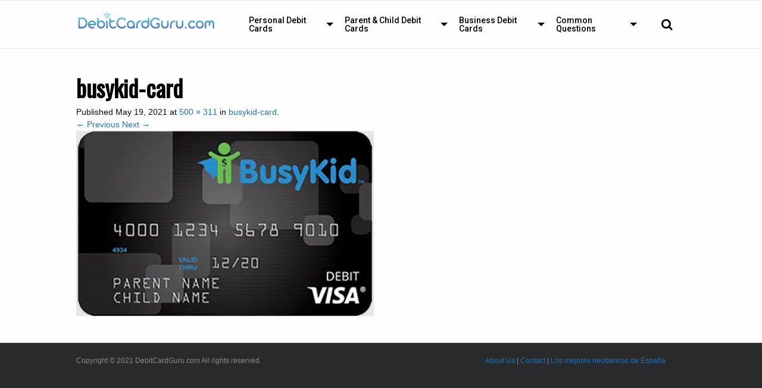

--- FILE ---
content_type: text/html; charset=UTF-8
request_url: https://debitcardguru.com/busykid-card/
body_size: 12822
content:
<!DOCTYPE html>
<!--[if IE 7]>
<html class="ie ie7" dir="ltr" lang="en-US" prefix="og: https://ogp.me/ns#">
<![endif]-->
<!--[if IE 8]>
<html class="ie ie8" dir="ltr" lang="en-US" prefix="og: https://ogp.me/ns#">
<![endif]-->
<!--[if !(IE 7) & !(IE 8)]><!-->
<html dir="ltr" lang="en-US" prefix="og: https://ogp.me/ns#">
<!--<![endif]-->
<head><style>img.lazy{min-height:1px}</style><link rel="preload" href="https://debitcardguru.com/wp-content/plugins/w3-total-cache/pub/js/lazyload.min.js" as="script">
<!--E9C311CF-2CCF-4F76-9313-CD2ED298EAC2-->
<meta name='ir-site-verification-token' value='1769968619' />
<meta charset="UTF-8" />
<meta name="viewport" content="width=device-width" />
<link rel="profile" href="http://gmpg.org/xfn/11" />
<link rel="pingback" href="https://debitcardguru.com/xmlrpc.php" />
<!--Bing Ads Conversion Tracking Via UET Tag-->
<script>(function(w,d,t,r,u){var f,n,i;w[u]=w[u]||[],f=function(){var o={ti:"25145767"};o.q=w[u],w[u]=new UET(o),w[u].push("pageLoad")},n=d.createElement(t),n.src=r,n.async=1,n.onload=n.onreadystatechange=function(){var s=this.readyState;s&&s!=="loaded"&&s!=="complete"||(f(),n.onload=n.onreadystatechange=null)},i=d.getElementsByTagName(t)[0],i.parentNode.insertBefore(n,i)})(window,document,"script","//bat.bing.com/bat.js","uetq");
</script>
<title>busykid-card | DebitCardGuru.com</title>

		<!-- All in One SEO 4.9.3 - aioseo.com -->
	<meta name="robots" content="max-image-preview:large" />
	<meta name="author" content="admin"/>
	<link rel="canonical" href="https://debitcardguru.com/busykid-card/" />
	<meta name="generator" content="All in One SEO (AIOSEO) 4.9.3" />
		<meta property="og:locale" content="en_US" />
		<meta property="og:site_name" content="DebitCardGuru.com |" />
		<meta property="og:type" content="article" />
		<meta property="og:title" content="busykid-card | DebitCardGuru.com" />
		<meta property="og:url" content="https://debitcardguru.com/busykid-card/" />
		<meta property="og:image" content="https://i0.wp.com/debitcardguru.com/wp-content/uploads/2020/03/cropped-YOUR-DESIGN-OR-LOGO-HERE.png?fit=298%2C70&#038;ssl=1" />
		<meta property="og:image:secure_url" content="https://i0.wp.com/debitcardguru.com/wp-content/uploads/2020/03/cropped-YOUR-DESIGN-OR-LOGO-HERE.png?fit=298%2C70&#038;ssl=1" />
		<meta property="article:published_time" content="2021-05-19T09:04:26+00:00" />
		<meta property="article:modified_time" content="2021-05-19T09:04:26+00:00" />
		<meta name="twitter:card" content="summary" />
		<meta name="twitter:title" content="busykid-card | DebitCardGuru.com" />
		<meta name="twitter:image" content="https://i0.wp.com/debitcardguru.com/wp-content/uploads/2020/03/cropped-YOUR-DESIGN-OR-LOGO-HERE.png?fit=298%2C70&amp;ssl=1" />
		<script type="application/ld+json" class="aioseo-schema">
			{"@context":"https:\/\/schema.org","@graph":[{"@type":"BreadcrumbList","@id":"https:\/\/debitcardguru.com\/busykid-card\/#breadcrumblist","itemListElement":[{"@type":"ListItem","@id":"https:\/\/debitcardguru.com#listItem","position":1,"name":"Home","item":"https:\/\/debitcardguru.com","nextItem":{"@type":"ListItem","@id":"https:\/\/debitcardguru.com\/busykid-card\/#listItem","name":"busykid-card"}},{"@type":"ListItem","@id":"https:\/\/debitcardguru.com\/busykid-card\/#listItem","position":2,"name":"busykid-card","previousItem":{"@type":"ListItem","@id":"https:\/\/debitcardguru.com#listItem","name":"Home"}}]},{"@type":"ItemPage","@id":"https:\/\/debitcardguru.com\/busykid-card\/#itempage","url":"https:\/\/debitcardguru.com\/busykid-card\/","name":"busykid-card | DebitCardGuru.com","inLanguage":"en-US","isPartOf":{"@id":"https:\/\/debitcardguru.com\/#website"},"breadcrumb":{"@id":"https:\/\/debitcardguru.com\/busykid-card\/#breadcrumblist"},"author":{"@id":"https:\/\/debitcardguru.com\/author\/admin\/#author"},"creator":{"@id":"https:\/\/debitcardguru.com\/author\/admin\/#author"},"datePublished":"2021-05-19T11:04:26+02:00","dateModified":"2021-05-19T11:04:26+02:00"},{"@type":"Organization","@id":"https:\/\/debitcardguru.com\/#organization","name":"DebitCardGuru.com","url":"https:\/\/debitcardguru.com\/","logo":{"@type":"ImageObject","url":"https:\/\/i0.wp.com\/debitcardguru.com\/wp-content\/uploads\/2020\/03\/cropped-YOUR-DESIGN-OR-LOGO-HERE.png?fit=298%2C70&ssl=1","@id":"https:\/\/debitcardguru.com\/busykid-card\/#organizationLogo","width":298,"height":70},"image":{"@id":"https:\/\/debitcardguru.com\/busykid-card\/#organizationLogo"}},{"@type":"Person","@id":"https:\/\/debitcardguru.com\/author\/admin\/#author","url":"https:\/\/debitcardguru.com\/author\/admin\/","name":"admin"},{"@type":"WebSite","@id":"https:\/\/debitcardguru.com\/#website","url":"https:\/\/debitcardguru.com\/","name":"DebitCardGuru.com","inLanguage":"en-US","publisher":{"@id":"https:\/\/debitcardguru.com\/#organization"}}]}
		</script>
		<!-- All in One SEO -->

<link rel='dns-prefetch' href='//static.addtoany.com' />
<link rel='dns-prefetch' href='//stats.wp.com' />
<link rel='dns-prefetch' href='//fonts.googleapis.com' />
<link rel='dns-prefetch' href='//i0.wp.com' />
<link rel="alternate" type="application/rss+xml" title="DebitCardGuru.com &raquo; Feed" href="https://debitcardguru.com/feed/" />
<link rel="alternate" type="application/rss+xml" title="DebitCardGuru.com &raquo; Comments Feed" href="https://debitcardguru.com/comments/feed/" />
<script type="text/javascript">
window._wpemojiSettings = {"baseUrl":"https:\/\/s.w.org\/images\/core\/emoji\/14.0.0\/72x72\/","ext":".png","svgUrl":"https:\/\/s.w.org\/images\/core\/emoji\/14.0.0\/svg\/","svgExt":".svg","source":{"concatemoji":"https:\/\/debitcardguru.com\/wp-includes\/js\/wp-emoji-release.min.js?ver=6.3.7"}};
/*! This file is auto-generated */
!function(i,n){var o,s,e;function c(e){try{var t={supportTests:e,timestamp:(new Date).valueOf()};sessionStorage.setItem(o,JSON.stringify(t))}catch(e){}}function p(e,t,n){e.clearRect(0,0,e.canvas.width,e.canvas.height),e.fillText(t,0,0);var t=new Uint32Array(e.getImageData(0,0,e.canvas.width,e.canvas.height).data),r=(e.clearRect(0,0,e.canvas.width,e.canvas.height),e.fillText(n,0,0),new Uint32Array(e.getImageData(0,0,e.canvas.width,e.canvas.height).data));return t.every(function(e,t){return e===r[t]})}function u(e,t,n){switch(t){case"flag":return n(e,"\ud83c\udff3\ufe0f\u200d\u26a7\ufe0f","\ud83c\udff3\ufe0f\u200b\u26a7\ufe0f")?!1:!n(e,"\ud83c\uddfa\ud83c\uddf3","\ud83c\uddfa\u200b\ud83c\uddf3")&&!n(e,"\ud83c\udff4\udb40\udc67\udb40\udc62\udb40\udc65\udb40\udc6e\udb40\udc67\udb40\udc7f","\ud83c\udff4\u200b\udb40\udc67\u200b\udb40\udc62\u200b\udb40\udc65\u200b\udb40\udc6e\u200b\udb40\udc67\u200b\udb40\udc7f");case"emoji":return!n(e,"\ud83e\udef1\ud83c\udffb\u200d\ud83e\udef2\ud83c\udfff","\ud83e\udef1\ud83c\udffb\u200b\ud83e\udef2\ud83c\udfff")}return!1}function f(e,t,n){var r="undefined"!=typeof WorkerGlobalScope&&self instanceof WorkerGlobalScope?new OffscreenCanvas(300,150):i.createElement("canvas"),a=r.getContext("2d",{willReadFrequently:!0}),o=(a.textBaseline="top",a.font="600 32px Arial",{});return e.forEach(function(e){o[e]=t(a,e,n)}),o}function t(e){var t=i.createElement("script");t.src=e,t.defer=!0,i.head.appendChild(t)}"undefined"!=typeof Promise&&(o="wpEmojiSettingsSupports",s=["flag","emoji"],n.supports={everything:!0,everythingExceptFlag:!0},e=new Promise(function(e){i.addEventListener("DOMContentLoaded",e,{once:!0})}),new Promise(function(t){var n=function(){try{var e=JSON.parse(sessionStorage.getItem(o));if("object"==typeof e&&"number"==typeof e.timestamp&&(new Date).valueOf()<e.timestamp+604800&&"object"==typeof e.supportTests)return e.supportTests}catch(e){}return null}();if(!n){if("undefined"!=typeof Worker&&"undefined"!=typeof OffscreenCanvas&&"undefined"!=typeof URL&&URL.createObjectURL&&"undefined"!=typeof Blob)try{var e="postMessage("+f.toString()+"("+[JSON.stringify(s),u.toString(),p.toString()].join(",")+"));",r=new Blob([e],{type:"text/javascript"}),a=new Worker(URL.createObjectURL(r),{name:"wpTestEmojiSupports"});return void(a.onmessage=function(e){c(n=e.data),a.terminate(),t(n)})}catch(e){}c(n=f(s,u,p))}t(n)}).then(function(e){for(var t in e)n.supports[t]=e[t],n.supports.everything=n.supports.everything&&n.supports[t],"flag"!==t&&(n.supports.everythingExceptFlag=n.supports.everythingExceptFlag&&n.supports[t]);n.supports.everythingExceptFlag=n.supports.everythingExceptFlag&&!n.supports.flag,n.DOMReady=!1,n.readyCallback=function(){n.DOMReady=!0}}).then(function(){return e}).then(function(){var e;n.supports.everything||(n.readyCallback(),(e=n.source||{}).concatemoji?t(e.concatemoji):e.wpemoji&&e.twemoji&&(t(e.twemoji),t(e.wpemoji)))}))}((window,document),window._wpemojiSettings);
</script>
<style type="text/css">
img.wp-smiley,
img.emoji {
	display: inline !important;
	border: none !important;
	box-shadow: none !important;
	height: 1em !important;
	width: 1em !important;
	margin: 0 0.07em !important;
	vertical-align: -0.1em !important;
	background: none !important;
	padding: 0 !important;
}
</style>
	<link rel='stylesheet' id='font-awesome-css' href='https://debitcardguru.com/wp-content/themes/wp-iclean-responsive/assets/css/font-awesome.min.css?ver=1.2.5' type='text/css' media='all' />
<link rel='stylesheet' id='wp-iclean-responsive-google-fonts-css' href='https://fonts.googleapis.com/css?family=Oswald%7CRoboto%3A400%2C500%2C700&#038;ver=1.2.5' type='text/css' media='all' />
<link rel='stylesheet' id='normalize-css' href='https://debitcardguru.com/wp-content/themes/wp-iclean-responsive/assets/css/normalize.css?ver=1.2.5' type='text/css' media='all' />
<link rel='stylesheet' id='foundation-style-css' href='https://debitcardguru.com/wp-content/themes/wp-iclean-responsive/assets/css/foundation.css?ver=1.2.5' type='text/css' media='all' />
<link rel='stylesheet' id='flyPanels-style-css' href='https://debitcardguru.com/wp-content/themes/wp-iclean-responsive/assets/css/flyPanels.css?ver=1.2.5' type='text/css' media='all' />
<link rel='stylesheet' id='wp-iclean-responsive-theme-style-css' href='https://debitcardguru.com/wp-content/themes/wp-iclean-responsive/assets/css/theme.css?ver=1.2.5' type='text/css' media='all' />
<link rel='stylesheet' id='wp-iclean-responsive-style-css' href='https://debitcardguru.com/wp-content/themes/wp-iclean-responsive/style.css?ver=1.2.5' type='text/css' media='all' />
<!--[if lt IE 9]>
<link rel='stylesheet' id='ie-css' href='https://debitcardguru.com/wp-content/themes/wp-iclean-responsive/assets/css/ie.css?ver=20121010' type='text/css' media='all' />
<![endif]-->
<link rel='stylesheet' id='wp-block-library-css' href='https://debitcardguru.com/wp-includes/css/dist/block-library/style.min.css?ver=6.3.7' type='text/css' media='all' />
<style id='wp-block-library-inline-css' type='text/css'>
.has-text-align-justify{text-align:justify;}
</style>
<link rel='stylesheet' id='aioseo/css/src/vue/standalone/blocks/table-of-contents/global.scss-css' href='https://debitcardguru.com/wp-content/plugins/all-in-one-seo-pack/dist/Lite/assets/css/table-of-contents/global.e90f6d47.css?ver=4.9.3' type='text/css' media='all' />
<link rel='stylesheet' id='mediaelement-css' href='https://debitcardguru.com/wp-includes/js/mediaelement/mediaelementplayer-legacy.min.css?ver=4.2.17' type='text/css' media='all' />
<link rel='stylesheet' id='wp-mediaelement-css' href='https://debitcardguru.com/wp-includes/js/mediaelement/wp-mediaelement.min.css?ver=6.3.7' type='text/css' media='all' />
<style id='jetpack-sharing-buttons-style-inline-css' type='text/css'>
.jetpack-sharing-buttons__services-list{display:flex;flex-direction:row;flex-wrap:wrap;gap:0;list-style-type:none;margin:5px;padding:0}.jetpack-sharing-buttons__services-list.has-small-icon-size{font-size:12px}.jetpack-sharing-buttons__services-list.has-normal-icon-size{font-size:16px}.jetpack-sharing-buttons__services-list.has-large-icon-size{font-size:24px}.jetpack-sharing-buttons__services-list.has-huge-icon-size{font-size:36px}@media print{.jetpack-sharing-buttons__services-list{display:none!important}}.editor-styles-wrapper .wp-block-jetpack-sharing-buttons{gap:0;padding-inline-start:0}ul.jetpack-sharing-buttons__services-list.has-background{padding:1.25em 2.375em}
</style>
<style id='classic-theme-styles-inline-css' type='text/css'>
/*! This file is auto-generated */
.wp-block-button__link{color:#fff;background-color:#32373c;border-radius:9999px;box-shadow:none;text-decoration:none;padding:calc(.667em + 2px) calc(1.333em + 2px);font-size:1.125em}.wp-block-file__button{background:#32373c;color:#fff;text-decoration:none}
</style>
<style id='global-styles-inline-css' type='text/css'>
body{--wp--preset--color--black: #000000;--wp--preset--color--cyan-bluish-gray: #abb8c3;--wp--preset--color--white: #ffffff;--wp--preset--color--pale-pink: #f78da7;--wp--preset--color--vivid-red: #cf2e2e;--wp--preset--color--luminous-vivid-orange: #ff6900;--wp--preset--color--luminous-vivid-amber: #fcb900;--wp--preset--color--light-green-cyan: #7bdcb5;--wp--preset--color--vivid-green-cyan: #00d084;--wp--preset--color--pale-cyan-blue: #8ed1fc;--wp--preset--color--vivid-cyan-blue: #0693e3;--wp--preset--color--vivid-purple: #9b51e0;--wp--preset--gradient--vivid-cyan-blue-to-vivid-purple: linear-gradient(135deg,rgba(6,147,227,1) 0%,rgb(155,81,224) 100%);--wp--preset--gradient--light-green-cyan-to-vivid-green-cyan: linear-gradient(135deg,rgb(122,220,180) 0%,rgb(0,208,130) 100%);--wp--preset--gradient--luminous-vivid-amber-to-luminous-vivid-orange: linear-gradient(135deg,rgba(252,185,0,1) 0%,rgba(255,105,0,1) 100%);--wp--preset--gradient--luminous-vivid-orange-to-vivid-red: linear-gradient(135deg,rgba(255,105,0,1) 0%,rgb(207,46,46) 100%);--wp--preset--gradient--very-light-gray-to-cyan-bluish-gray: linear-gradient(135deg,rgb(238,238,238) 0%,rgb(169,184,195) 100%);--wp--preset--gradient--cool-to-warm-spectrum: linear-gradient(135deg,rgb(74,234,220) 0%,rgb(151,120,209) 20%,rgb(207,42,186) 40%,rgb(238,44,130) 60%,rgb(251,105,98) 80%,rgb(254,248,76) 100%);--wp--preset--gradient--blush-light-purple: linear-gradient(135deg,rgb(255,206,236) 0%,rgb(152,150,240) 100%);--wp--preset--gradient--blush-bordeaux: linear-gradient(135deg,rgb(254,205,165) 0%,rgb(254,45,45) 50%,rgb(107,0,62) 100%);--wp--preset--gradient--luminous-dusk: linear-gradient(135deg,rgb(255,203,112) 0%,rgb(199,81,192) 50%,rgb(65,88,208) 100%);--wp--preset--gradient--pale-ocean: linear-gradient(135deg,rgb(255,245,203) 0%,rgb(182,227,212) 50%,rgb(51,167,181) 100%);--wp--preset--gradient--electric-grass: linear-gradient(135deg,rgb(202,248,128) 0%,rgb(113,206,126) 100%);--wp--preset--gradient--midnight: linear-gradient(135deg,rgb(2,3,129) 0%,rgb(40,116,252) 100%);--wp--preset--font-size--small: 13px;--wp--preset--font-size--medium: 20px;--wp--preset--font-size--large: 36px;--wp--preset--font-size--x-large: 42px;--wp--preset--spacing--20: 0.44rem;--wp--preset--spacing--30: 0.67rem;--wp--preset--spacing--40: 1rem;--wp--preset--spacing--50: 1.5rem;--wp--preset--spacing--60: 2.25rem;--wp--preset--spacing--70: 3.38rem;--wp--preset--spacing--80: 5.06rem;--wp--preset--shadow--natural: 6px 6px 9px rgba(0, 0, 0, 0.2);--wp--preset--shadow--deep: 12px 12px 50px rgba(0, 0, 0, 0.4);--wp--preset--shadow--sharp: 6px 6px 0px rgba(0, 0, 0, 0.2);--wp--preset--shadow--outlined: 6px 6px 0px -3px rgba(255, 255, 255, 1), 6px 6px rgba(0, 0, 0, 1);--wp--preset--shadow--crisp: 6px 6px 0px rgba(0, 0, 0, 1);}:where(.is-layout-flex){gap: 0.5em;}:where(.is-layout-grid){gap: 0.5em;}body .is-layout-flow > .alignleft{float: left;margin-inline-start: 0;margin-inline-end: 2em;}body .is-layout-flow > .alignright{float: right;margin-inline-start: 2em;margin-inline-end: 0;}body .is-layout-flow > .aligncenter{margin-left: auto !important;margin-right: auto !important;}body .is-layout-constrained > .alignleft{float: left;margin-inline-start: 0;margin-inline-end: 2em;}body .is-layout-constrained > .alignright{float: right;margin-inline-start: 2em;margin-inline-end: 0;}body .is-layout-constrained > .aligncenter{margin-left: auto !important;margin-right: auto !important;}body .is-layout-constrained > :where(:not(.alignleft):not(.alignright):not(.alignfull)){max-width: var(--wp--style--global--content-size);margin-left: auto !important;margin-right: auto !important;}body .is-layout-constrained > .alignwide{max-width: var(--wp--style--global--wide-size);}body .is-layout-flex{display: flex;}body .is-layout-flex{flex-wrap: wrap;align-items: center;}body .is-layout-flex > *{margin: 0;}body .is-layout-grid{display: grid;}body .is-layout-grid > *{margin: 0;}:where(.wp-block-columns.is-layout-flex){gap: 2em;}:where(.wp-block-columns.is-layout-grid){gap: 2em;}:where(.wp-block-post-template.is-layout-flex){gap: 1.25em;}:where(.wp-block-post-template.is-layout-grid){gap: 1.25em;}.has-black-color{color: var(--wp--preset--color--black) !important;}.has-cyan-bluish-gray-color{color: var(--wp--preset--color--cyan-bluish-gray) !important;}.has-white-color{color: var(--wp--preset--color--white) !important;}.has-pale-pink-color{color: var(--wp--preset--color--pale-pink) !important;}.has-vivid-red-color{color: var(--wp--preset--color--vivid-red) !important;}.has-luminous-vivid-orange-color{color: var(--wp--preset--color--luminous-vivid-orange) !important;}.has-luminous-vivid-amber-color{color: var(--wp--preset--color--luminous-vivid-amber) !important;}.has-light-green-cyan-color{color: var(--wp--preset--color--light-green-cyan) !important;}.has-vivid-green-cyan-color{color: var(--wp--preset--color--vivid-green-cyan) !important;}.has-pale-cyan-blue-color{color: var(--wp--preset--color--pale-cyan-blue) !important;}.has-vivid-cyan-blue-color{color: var(--wp--preset--color--vivid-cyan-blue) !important;}.has-vivid-purple-color{color: var(--wp--preset--color--vivid-purple) !important;}.has-black-background-color{background-color: var(--wp--preset--color--black) !important;}.has-cyan-bluish-gray-background-color{background-color: var(--wp--preset--color--cyan-bluish-gray) !important;}.has-white-background-color{background-color: var(--wp--preset--color--white) !important;}.has-pale-pink-background-color{background-color: var(--wp--preset--color--pale-pink) !important;}.has-vivid-red-background-color{background-color: var(--wp--preset--color--vivid-red) !important;}.has-luminous-vivid-orange-background-color{background-color: var(--wp--preset--color--luminous-vivid-orange) !important;}.has-luminous-vivid-amber-background-color{background-color: var(--wp--preset--color--luminous-vivid-amber) !important;}.has-light-green-cyan-background-color{background-color: var(--wp--preset--color--light-green-cyan) !important;}.has-vivid-green-cyan-background-color{background-color: var(--wp--preset--color--vivid-green-cyan) !important;}.has-pale-cyan-blue-background-color{background-color: var(--wp--preset--color--pale-cyan-blue) !important;}.has-vivid-cyan-blue-background-color{background-color: var(--wp--preset--color--vivid-cyan-blue) !important;}.has-vivid-purple-background-color{background-color: var(--wp--preset--color--vivid-purple) !important;}.has-black-border-color{border-color: var(--wp--preset--color--black) !important;}.has-cyan-bluish-gray-border-color{border-color: var(--wp--preset--color--cyan-bluish-gray) !important;}.has-white-border-color{border-color: var(--wp--preset--color--white) !important;}.has-pale-pink-border-color{border-color: var(--wp--preset--color--pale-pink) !important;}.has-vivid-red-border-color{border-color: var(--wp--preset--color--vivid-red) !important;}.has-luminous-vivid-orange-border-color{border-color: var(--wp--preset--color--luminous-vivid-orange) !important;}.has-luminous-vivid-amber-border-color{border-color: var(--wp--preset--color--luminous-vivid-amber) !important;}.has-light-green-cyan-border-color{border-color: var(--wp--preset--color--light-green-cyan) !important;}.has-vivid-green-cyan-border-color{border-color: var(--wp--preset--color--vivid-green-cyan) !important;}.has-pale-cyan-blue-border-color{border-color: var(--wp--preset--color--pale-cyan-blue) !important;}.has-vivid-cyan-blue-border-color{border-color: var(--wp--preset--color--vivid-cyan-blue) !important;}.has-vivid-purple-border-color{border-color: var(--wp--preset--color--vivid-purple) !important;}.has-vivid-cyan-blue-to-vivid-purple-gradient-background{background: var(--wp--preset--gradient--vivid-cyan-blue-to-vivid-purple) !important;}.has-light-green-cyan-to-vivid-green-cyan-gradient-background{background: var(--wp--preset--gradient--light-green-cyan-to-vivid-green-cyan) !important;}.has-luminous-vivid-amber-to-luminous-vivid-orange-gradient-background{background: var(--wp--preset--gradient--luminous-vivid-amber-to-luminous-vivid-orange) !important;}.has-luminous-vivid-orange-to-vivid-red-gradient-background{background: var(--wp--preset--gradient--luminous-vivid-orange-to-vivid-red) !important;}.has-very-light-gray-to-cyan-bluish-gray-gradient-background{background: var(--wp--preset--gradient--very-light-gray-to-cyan-bluish-gray) !important;}.has-cool-to-warm-spectrum-gradient-background{background: var(--wp--preset--gradient--cool-to-warm-spectrum) !important;}.has-blush-light-purple-gradient-background{background: var(--wp--preset--gradient--blush-light-purple) !important;}.has-blush-bordeaux-gradient-background{background: var(--wp--preset--gradient--blush-bordeaux) !important;}.has-luminous-dusk-gradient-background{background: var(--wp--preset--gradient--luminous-dusk) !important;}.has-pale-ocean-gradient-background{background: var(--wp--preset--gradient--pale-ocean) !important;}.has-electric-grass-gradient-background{background: var(--wp--preset--gradient--electric-grass) !important;}.has-midnight-gradient-background{background: var(--wp--preset--gradient--midnight) !important;}.has-small-font-size{font-size: var(--wp--preset--font-size--small) !important;}.has-medium-font-size{font-size: var(--wp--preset--font-size--medium) !important;}.has-large-font-size{font-size: var(--wp--preset--font-size--large) !important;}.has-x-large-font-size{font-size: var(--wp--preset--font-size--x-large) !important;}
.wp-block-navigation a:where(:not(.wp-element-button)){color: inherit;}
:where(.wp-block-post-template.is-layout-flex){gap: 1.25em;}:where(.wp-block-post-template.is-layout-grid){gap: 1.25em;}
:where(.wp-block-columns.is-layout-flex){gap: 2em;}:where(.wp-block-columns.is-layout-grid){gap: 2em;}
.wp-block-pullquote{font-size: 1.5em;line-height: 1.6;}
</style>
<link rel='stylesheet' id='contact-form-7-css' href='https://debitcardguru.com/wp-content/plugins/contact-form-7/includes/css/styles.css?ver=5.9.8' type='text/css' media='all' />
<link rel='stylesheet' id='geot-css-css' href='https://debitcardguru.com/wp-content/plugins/geotargetingwp/public/css/geotarget-public.min.css?ver=6.3.7' type='text/css' media='all' />
<link rel='stylesheet' id='crp-style-rounded-thumbs-css' href='https://debitcardguru.com/wp-content/plugins/contextual-related-posts/css/rounded-thumbs.min.css?ver=4.0.3' type='text/css' media='all' />
<style id='crp-style-rounded-thumbs-inline-css' type='text/css'>

			.crp_related.crp-rounded-thumbs a {
				width: 150px;
                height: 150px;
				text-decoration: none;
			}
			.crp_related.crp-rounded-thumbs img {
				max-width: 150px;
				margin: auto;
			}
			.crp_related.crp-rounded-thumbs .crp_title {
				width: 100%;
			}
			
</style>
<link rel='stylesheet' id='affcoups-css' href='https://debitcardguru.com/wp-content/plugins/affiliate-coupons/assets/dist/css/main.css?ver=1.6.8' type='text/css' media='all' />
<link rel='stylesheet' id='dashicons-css' href='https://debitcardguru.com/wp-includes/css/dashicons.min.css?ver=6.3.7' type='text/css' media='all' />
<link rel='stylesheet' id='wppopups-base-css' href='https://debitcardguru.com/wp-content/plugins/wp-popups-lite/src/assets/css/wppopups-base.css?ver=2.1.5.3' type='text/css' media='all' />
<link rel='stylesheet' id='addtoany-css' href='https://debitcardguru.com/wp-content/plugins/add-to-any/addtoany.min.css?ver=1.16' type='text/css' media='all' />
<script type='text/javascript' id='jquery-core-js-extra'>
/* <![CDATA[ */
var geol_tinymce = {"icon":"https:\/\/debitcardguru.com\/wp-content\/plugins\/geotargetingwp\/addons\/geo-links\/includes\/admin\/img\/geol_link.png"};
/* ]]> */
</script>
<script type='text/javascript' src='https://debitcardguru.com/wp-includes/js/jquery/jquery.min.js?ver=3.7.0' id='jquery-core-js'></script>
<script type='text/javascript' src='https://debitcardguru.com/wp-includes/js/jquery/jquery-migrate.min.js?ver=3.4.1' id='jquery-migrate-js'></script>
<script id="addtoany-core-js-before" type="text/javascript">
window.a2a_config=window.a2a_config||{};a2a_config.callbacks=[];a2a_config.overlays=[];a2a_config.templates={};
</script>
<script type='text/javascript' async src='https://static.addtoany.com/menu/page.js' id='addtoany-core-js'></script>
<script type='text/javascript' async src='https://debitcardguru.com/wp-content/plugins/add-to-any/addtoany.min.js?ver=1.1' id='addtoany-jquery-js'></script>
<link rel="https://api.w.org/" href="https://debitcardguru.com/wp-json/" /><link rel="alternate" type="application/json" href="https://debitcardguru.com/wp-json/wp/v2/media/1366" /><link rel="EditURI" type="application/rsd+xml" title="RSD" href="https://debitcardguru.com/xmlrpc.php?rsd" />
<meta name="generator" content="WordPress 6.3.7" />
<link rel='shortlink' href='https://debitcardguru.com/?p=1366' />
<link rel="alternate" type="application/json+oembed" href="https://debitcardguru.com/wp-json/oembed/1.0/embed?url=https%3A%2F%2Fdebitcardguru.com%2Fbusykid-card%2F" />
<link rel="alternate" type="text/xml+oembed" href="https://debitcardguru.com/wp-json/oembed/1.0/embed?url=https%3A%2F%2Fdebitcardguru.com%2Fbusykid-card%2F&#038;format=xml" />
<script type="text/javascript">var ajaxurl = "https://debitcardguru.com/wp-admin/admin-ajax.php";</script><!-- Google Tag Manager -->
<script>(function(w,d,s,l,i){w[l]=w[l]||[];w[l].push({'gtm.start':
new Date().getTime(),event:'gtm.js'});var f=d.getElementsByTagName(s)[0],
j=d.createElement(s),dl=l!='dataLayer'?'&l='+l:'';j.async=true;j.src=
'https://www.googletagmanager.com/gtm.js?id='+i+dl;f.parentNode.insertBefore(j,f);
})(window,document,'script','dataLayer','GTM-KCHRLNQ');</script>
<!-- End Google Tag Manager -->	<style>img#wpstats{display:none}</style>
		<style>
#site-title a, h1, h2, h2.page-title, h2.post-title, h2 a:link, h2 a:visited, .menu.main a:link, .menu.main a:visited, footer h3 { 
    color:  #000000; 
}
/* secondary color */
#site-description, .title .entry-title a, .sidebar h3, h3, h5, .menu.main a:active, .menu.main a:hover {
    color:  #000000; 
}
.menu.main,
.fatfooter {
    border-top: 1px solid #000000;
}
.menu.main {
    border-bottom: 1px solid #000000;  
}
.fatfooter {
    border-bottom: 1px solid #000000;
}
a:link, a:visited { 
    color:  #1e73be; 
}
a:hover, a:active {
    color:  #9e4059; 
}

/* background colors */
.header-background-on .header-wrapper {
    background-color: #000000;
}
.header-background-on #site-title a, .header-background-on #site-description {
    color: #fff;
}
.header-background-on header a:active, .header-background-on header a:hover {
    text-decoration: none;
}
.header-background-on .menu.main {
    border: none;
}
 
/* footer */
.footer-background-on footer { 
    background-color: #000000;
}
.footer-background-on footer, .footer-background-on footer h3, .footer-background-on footer a:link, .footer-background-on footer a:visited, .footer-background-on footer a:active, .footer-background-on footer a:hover {
    color: #fff;
}
.footer-background-on footer a:link, .footer-background-on footer a:visited {
    text-decoration: underline;
}
.footer-background-on footer a:active, .footer-background-on footer a:hover {
    text-decoration: none;          
}
.footer-background-on .fatfooter {
    border: none;
}

.is-stuck.header-inner .wpcrt-logo img{
	width: 100px;
}
 
</style>
     


<!-- This site is optimized with the Schema plugin v1.7.9.6 - https://schema.press -->
<script type="application/ld+json">{
    "@context": "http://schema.org",
    "@type": "BreadcrumbList",
    "itemListElement": [
        {
            "@type": "ListItem",
            "position": 1,
            "item": {
                "@id": "https://debitcardguru.com",
                "name": "Home"
            }
        },
        {
            "@type": "ListItem",
            "position": 2,
            "item": {
                "@id": "https://debitcardguru.com/busykid-card/",
                "name": "busykid-card"
            }
        }
    ]
}</script>

<link rel="icon" href="https://i0.wp.com/debitcardguru.com/wp-content/uploads/2018/08/B24BD5DE-D291-4C95-9B36-89D4F9DEEB43.png?fit=32%2C32&#038;ssl=1" sizes="32x32" />
<link rel="icon" href="https://i0.wp.com/debitcardguru.com/wp-content/uploads/2018/08/B24BD5DE-D291-4C95-9B36-89D4F9DEEB43.png?fit=128%2C128&#038;ssl=1" sizes="192x192" />
<link rel="apple-touch-icon" href="https://i0.wp.com/debitcardguru.com/wp-content/uploads/2018/08/B24BD5DE-D291-4C95-9B36-89D4F9DEEB43.png?fit=128%2C128&#038;ssl=1" />
<meta name="msapplication-TileImage" content="https://i0.wp.com/debitcardguru.com/wp-content/uploads/2018/08/B24BD5DE-D291-4C95-9B36-89D4F9DEEB43.png?fit=128%2C128&#038;ssl=1" />
		<style type="text/css" id="wp-custom-css">
			@import url(https://fonts.googleapis.com/css?family=Open+Sans:300,400,700);

.features-container {
  font-family: 'Open Sans', sans-serif;
  font-weight: 300;
  line-height: 1.42em;
  color:#A7A1AE;
  background-color:#1F2739;
}

.features-container h1 {
  font-size:3em; 
  font-weight: 300;
  line-height:1em;
  text-align: center;
  color: #4DC3FA;
}

.features-container h2 {
  font-size:1em; 
  font-weight: 300;
  text-align: center;
  display: block;
  line-height:1em;
  padding-bottom: 2em;
  color: #FB667A;
}

.features-container h2 a {
  font-weight: 700;
  text-transform: uppercase;
  color: #FB667A;
  text-decoration: none;
}

.blue { color: #185875; }
.yellow { color: #FFF842; }

.features-container th h1 {
 font-weight: bold;
 font-size: 1em;
  text-align: left;
  color: #185875;
}

.features-container td {
 font-weight: normal;
 font-size: 1em;
  -webkit-box-shadow: 0 2px 2px -2px #0E1119;
  -moz-box-shadow: 0 2px 2px -2px #0E1119;
       box-shadow: 0 2px 2px -2px #0E1119;
}

.features-container {
 text-align: left;
 overflow: hidden;
 width: 80%;
 margin: 0 auto;
  display: table;
  padding: 0 0 8em 0;
}

.features-container td, .features-container th {
 padding-bottom: 2%;
 padding-top: 2%;
  padding-left:2%;  
}

/* Background-color of the odd rows */
.features-container tr:nth-child(odd) {
 background-color: #323C50;
}

/* Background-color of the even rows */
.features-container tr:nth-child(even) {
 background-color: #2C3446;
}

.features-container th {
 background-color: #1F2739;
}

.features-container td:first-child { color: #FB667A; }

.features-container tr:hover {
   background-color: #464A52;
-webkit-box-shadow: 0 6px 6px -6px #0E1119;
  -moz-box-shadow: 0 6px 6px -6px #0E1119;
       box-shadow: 0 6px 6px -6px #0E1119;
}

.features-container td:hover {
  background-color: #FFF842;
  color: #403E10;
  font-weight: bold;
  
  box-shadow: #7F7C21 -1px 1px, #7F7C21 -2px 2px, #7F7C21 -3px 3px, #7F7C21 -4px 4px, #7F7C21 -5px 5px, #7F7C21 -6px 6px;
  transform: translate3d(6px, -6px, 0);
  
  transition-delay: 0s;
 transition-duration: 0.4s;
 transition-property: all;
  transition-timing-function: line;
}

@media (max-width: 800px) {
.features-container td:nth-child(4),
.features-container th:nth-child(4) { display: none; }
}

h2 { 
font-size:20px; 
}		</style>
		</head>

<body class="attachment attachment-template-default single single-attachment postid-1366 attachmentid-1366 attachment-jpeg wp-custom-logo single-author">
<div class="flypanels-container preload">
	 <div class="offcanvas flypanels-left">
  <div class="panelcontent" data-panel="treemenu">
    <nav class="flypanels-treemenu" role="navigation">

      <ul class="right"><li id="menu-item-120" class="menu-item menu-item-main-menu menu-item-personal-debit-cards haschildren"><div><a  href="/" class="link">Personal Debit Cards</a><a class="expand" href="#"> <i class="fa icon"></i> </a></div>
	<ul class="dropdown">
	<li id="menu-item-471" class="menu-item menu-item-main-menu menu-item-bunq-review"><div><a  href="https://debitcardguru.com/bunq-review/" class="link">Bunq Review</a></div></li>
	<li id="menu-item-790" class="menu-item menu-item-main-menu menu-item-chime-review"><div><a  href="https://debitcardguru.com/chime-review/" class="link">Chime Review</a></div></li>
	<li id="menu-item-1517" class="menu-item menu-item-main-menu menu-item-douugh-review-%f0%9f%86%95"><div><a  href="https://debitcardguru.com/douugh-review/" class="link">Douugh Review 🆕</a></div></li>
	<li id="menu-item-1598" class="menu-item menu-item-main-menu menu-item-gobank-review"><div><a  href="https://debitcardguru.com/gobank-review/" class="link">GoBank Review</a></div></li>
	<li id="menu-item-983" class="menu-item menu-item-main-menu menu-item-hyperjar-review"><div><a  href="https://debitcardguru.com/hyperjar-review/" class="link">HyperJar Review</a></div></li>
	<li id="menu-item-885" class="menu-item menu-item-main-menu menu-item-koho-review"><div><a  href="https://debitcardguru.com/koho-review/" class="link">KOHO Review</a></div></li>
	<li id="menu-item-1596" class="menu-item menu-item-main-menu menu-item-kroo-review"><div><a  href="https://debitcardguru.com/kroo-review/" class="link">Kroo Review</a></div></li>
	<li id="menu-item-298" class="menu-item menu-item-main-menu menu-item-monese-review"><div><a  href="https://debitcardguru.com/monese-review/" class="link">Monese Review</a></div></li>
	<li id="menu-item-112" class="menu-item menu-item-main-menu menu-item-monzo-review"><div><a  href="https://debitcardguru.com/monzo-review/" class="link">Monzo Review</a></div></li>
	<li id="menu-item-111" class="menu-item menu-item-main-menu menu-item-n26-review"><div><a  href="https://debitcardguru.com/n26-review/" class="link">N26 Review</a></div></li>
	<li id="menu-item-1599" class="menu-item menu-item-main-menu menu-item-porte-bank-review"><div><a  href="https://debitcardguru.com/porte-bank-review/" class="link">Porte Bank Review</a></div></li>
	<li id="menu-item-115" class="menu-item menu-item-main-menu menu-item-revolut-review"><div><a  href="https://debitcardguru.com/revolut-review/" class="link">Revolut Review</a></div></li>
	<li id="menu-item-1489" class="menu-item menu-item-main-menu menu-item-sable-bank-review-%f0%9f%86%95"><div><a  href="https://debitcardguru.com/sable-bank-review/" class="link">Sable Bank Review 🆕</a></div></li>
	<li id="menu-item-1017" class="menu-item menu-item-main-menu menu-item-starling-bank-review"><div><a  href="https://debitcardguru.com/starling-bank-review/" class="link">Starling Bank Review</a></div></li>
	<li id="menu-item-1498" class="menu-item menu-item-main-menu menu-item-starship-hsa-review-%f0%9f%86%95"><div><a  href="https://debitcardguru.com/starship-hsa-review/" class="link">Starship HSA Review 🆕</a></div></li>
	<li id="menu-item-1319" class="menu-item menu-item-main-menu menu-item-suits-me-review-%f0%9f%86%95"><div><a  href="https://debitcardguru.com/suits-me-review/" class="link">Suits Me Review 🆕</a></div></li>
	<li id="menu-item-1597" class="menu-item menu-item-main-menu menu-item-unifimoney-review"><div><a  href="https://debitcardguru.com/unifimoney-review/" class="link">Unifimoney Review</a></div></li>
	<li id="menu-item-923" class="menu-item menu-item-main-menu menu-item-vialet-review"><div><a  href="https://debitcardguru.com/vialet-review/" class="link">Vialet Review</a></div></li>
	<li id="menu-item-871" class="menu-item menu-item-main-menu menu-item-volt-bank-review"><div><a  href="https://debitcardguru.com/volt-bank-review/" class="link">Volt Bank Review</a></div></li>
</ul>
</li>
<li id="menu-item-788" class="menu-item menu-item-main-menu menu-item-parent-child-debit-cards haschildren"><div><a  href="/kids-debit-cards" class="link">Parent &#038; Child Debit Cards</a><a class="expand" href="#"> <i class="fa icon"></i> </a></div>
	<ul class="dropdown">
	<li id="menu-item-949" class="menu-item menu-item-main-menu menu-item-famzoo-review"><div><a  href="https://debitcardguru.com/famzoo-review/" class="link">FamZoo Review</a></div></li>
	<li id="menu-item-680" class="menu-item menu-item-main-menu menu-item-gohenry-review"><div><a  href="https://debitcardguru.com/gohenry-review/" class="link">gohenry Review</a></div></li>
	<li id="menu-item-789" class="menu-item menu-item-main-menu menu-item-greenlight-card-review"><div><a  href="https://debitcardguru.com/greenlight-review/" class="link">Greenlight Card Review</a></div></li>
	<li id="menu-item-962" class="menu-item menu-item-main-menu menu-item-nimbl-review"><div><a  href="https://debitcardguru.com/nimbl-review/" class="link">nimbl Review</a></div></li>
	<li id="menu-item-950" class="menu-item menu-item-main-menu menu-item-osper-review"><div><a  href="https://debitcardguru.com/osper-review/" class="link">Osper Review</a></div></li>
	<li id="menu-item-832" class="menu-item menu-item-main-menu menu-item-revolut-junior-review"><div><a  href="https://debitcardguru.com/revolut-junior-review/" class="link">Revolut Junior Review</a></div></li>
	<li id="menu-item-886" class="menu-item menu-item-main-menu menu-item-roostermoney-review"><div><a  href="https://debitcardguru.com/roostermoney-review/" class="link">RoosterMoney Review</a></div></li>
	<li id="menu-item-1084" class="menu-item menu-item-main-menu menu-item-starling-kite-review-%f0%9f%86%95"><div><a  href="https://debitcardguru.com/starling-kite-review/" class="link">Starling Kite Review 🆕</a></div></li>
</ul>
</li>
<li id="menu-item-376" class="menu-item menu-item-main-menu menu-item-business-debit-cards haschildren"><div><a  href="/" class="link">Business Debit Cards</a><a class="expand" href="#"> <i class="fa icon"></i> </a></div>
	<ul class="dropdown">
	<li id="menu-item-509" class="menu-item menu-item-main-menu menu-item-anna-card-review"><div><a  href="https://debitcardguru.com/anna-card-review/" class="link">Anna Card Review</a></div></li>
	<li id="menu-item-389" class="menu-item menu-item-main-menu menu-item-pleo-card-review"><div><a  href="https://debitcardguru.com/pleo-card-review/" class="link">Pleo Card Review</a></div></li>
	<li id="menu-item-655" class="menu-item menu-item-main-menu menu-item-revolut-business-review"><div><a  href="https://debitcardguru.com/revolut-for-business-review/" class="link">Revolut Business Review</a></div></li>
</ul>
</li>
<li id="menu-item-1314" class="menu-item menu-item-main-menu menu-item-common-questions haschildren"><div><a  href="/" class="link">Common Questions</a><a class="expand" href="#"> <i class="fa icon"></i> </a></div>
	<ul class="dropdown">
	<li id="menu-item-1316" class="menu-item menu-item-main-menu menu-item-gohenry-faq"><div><a  href="https://debitcardguru.com/gohenry-common-questions/" class="link">gohenry FAQ</a></div></li>
	<li id="menu-item-1315" class="menu-item menu-item-main-menu menu-item-nimbl-faq"><div><a  href="https://debitcardguru.com/nimbl-common-questions/" class="link">nimbl FAQ</a></div></li>
</ul>
</li>
</ul>    </nav>
  </div>
</div>

<div class="flypanels-main">	
	<div class="inner-wrap flypanels-content">				
	<header class="wpcrt-header-container">		
		<div class="wpcrt-header-top">
			<div class="header_wrap row">				
						
					<div class="medium-4 columns wpcrt-social-networks wpcrt-social-networks-header">
										
					</div>
							

				<nav class="medium-8 columns hide-for-small-only right wpcrt-header-top-menu" data-topbar role="navigation" aria-label="Top Menu">
					<section class="top-bar-section clearfix">
                                            
						                                            
					</section><!-- end .top-bar-section -->
				</nav>

			</div><!-- end .header_wrap -->
		</div><!-- end .wpcrt-header-top -->	

			
		<div class="wpcrt-header" data-sticky-container>
			<div class="header-inner " data-sticky data-options="marginTop:0;">
					<div class="header_wrap row" >
						<div class="small-2 columns show-for-small-only">
						<a class="flypanels-button-left icon-menu" data-panel="treemenu" href="javascript:void(0);"><i class="fa fa-bars"></i></a>
						</div>
						<div class="small-8 medium-3 large-3 columns wpcrt-logo">
							<a href="https://debitcardguru.com/" class="custom-logo-link" rel="home"><img width="298" height="70" src="data:image/svg+xml,%3Csvg%20xmlns='http://www.w3.org/2000/svg'%20viewBox='0%200%20298%2070'%3E%3C/svg%3E" data-src="https://i0.wp.com/debitcardguru.com/wp-content/uploads/2020/03/cropped-YOUR-DESIGN-OR-LOGO-HERE.png?fit=298%2C70&amp;ssl=1" class="custom-logo lazy" alt="DebitCardGuru.com" decoding="async" /></a>                                                    
						</div><!-- end wpcrt-logo -->
						
						
<div class="navigation-main small-2 medium-9 large-9 columns">	
						<div class="top-bar" data-topbar role="navigation" aria-label="Primary Menu">									
								<div class="medium-11 hide-for-small-only columns">
								<ul class="dropdown menu top-bar-right" data-dropdown-menu><li id="menu-item-120" class="menu-item menu-item-main-menu menu-item-personal-debit-cards has-dropdown"><a  href="/">Personal Debit Cards</a>
	<ul class="menu vertical is-dropdown-submenu">
	<li id="menu-item-471" class="menu-item menu-item-main-menu menu-item-bunq-review"><a  href="https://debitcardguru.com/bunq-review/">Bunq Review</a></li>
	<li id="menu-item-790" class="menu-item menu-item-main-menu menu-item-chime-review"><a  href="https://debitcardguru.com/chime-review/">Chime Review</a></li>
	<li id="menu-item-1517" class="menu-item menu-item-main-menu menu-item-douugh-review-%f0%9f%86%95"><a  href="https://debitcardguru.com/douugh-review/">Douugh Review 🆕</a></li>
	<li id="menu-item-1598" class="menu-item menu-item-main-menu menu-item-gobank-review"><a  href="https://debitcardguru.com/gobank-review/">GoBank Review</a></li>
	<li id="menu-item-983" class="menu-item menu-item-main-menu menu-item-hyperjar-review"><a  href="https://debitcardguru.com/hyperjar-review/">HyperJar Review</a></li>
	<li id="menu-item-885" class="menu-item menu-item-main-menu menu-item-koho-review"><a  href="https://debitcardguru.com/koho-review/">KOHO Review</a></li>
	<li id="menu-item-1596" class="menu-item menu-item-main-menu menu-item-kroo-review"><a  href="https://debitcardguru.com/kroo-review/">Kroo Review</a></li>
	<li id="menu-item-298" class="menu-item menu-item-main-menu menu-item-monese-review"><a  href="https://debitcardguru.com/monese-review/">Monese Review</a></li>
	<li id="menu-item-112" class="menu-item menu-item-main-menu menu-item-monzo-review"><a  href="https://debitcardguru.com/monzo-review/">Monzo Review</a></li>
	<li id="menu-item-111" class="menu-item menu-item-main-menu menu-item-n26-review"><a  href="https://debitcardguru.com/n26-review/">N26 Review</a></li>
	<li id="menu-item-1599" class="menu-item menu-item-main-menu menu-item-porte-bank-review"><a  href="https://debitcardguru.com/porte-bank-review/">Porte Bank Review</a></li>
	<li id="menu-item-115" class="menu-item menu-item-main-menu menu-item-revolut-review"><a  href="https://debitcardguru.com/revolut-review/">Revolut Review</a></li>
	<li id="menu-item-1489" class="menu-item menu-item-main-menu menu-item-sable-bank-review-%f0%9f%86%95"><a  href="https://debitcardguru.com/sable-bank-review/">Sable Bank Review 🆕</a></li>
	<li id="menu-item-1017" class="menu-item menu-item-main-menu menu-item-starling-bank-review"><a  href="https://debitcardguru.com/starling-bank-review/">Starling Bank Review</a></li>
	<li id="menu-item-1498" class="menu-item menu-item-main-menu menu-item-starship-hsa-review-%f0%9f%86%95"><a  href="https://debitcardguru.com/starship-hsa-review/">Starship HSA Review 🆕</a></li>
	<li id="menu-item-1319" class="menu-item menu-item-main-menu menu-item-suits-me-review-%f0%9f%86%95"><a  href="https://debitcardguru.com/suits-me-review/">Suits Me Review 🆕</a></li>
	<li id="menu-item-1597" class="menu-item menu-item-main-menu menu-item-unifimoney-review"><a  href="https://debitcardguru.com/unifimoney-review/">Unifimoney Review</a></li>
	<li id="menu-item-923" class="menu-item menu-item-main-menu menu-item-vialet-review"><a  href="https://debitcardguru.com/vialet-review/">Vialet Review</a></li>
	<li id="menu-item-871" class="menu-item menu-item-main-menu menu-item-volt-bank-review"><a  href="https://debitcardguru.com/volt-bank-review/">Volt Bank Review</a></li>
</ul>
</li>
<li id="menu-item-788" class="menu-item menu-item-main-menu menu-item-parent-child-debit-cards has-dropdown"><a  href="/kids-debit-cards">Parent &#038; Child Debit Cards</a>
	<ul class="menu vertical is-dropdown-submenu">
	<li id="menu-item-949" class="menu-item menu-item-main-menu menu-item-famzoo-review"><a  href="https://debitcardguru.com/famzoo-review/">FamZoo Review</a></li>
	<li id="menu-item-680" class="menu-item menu-item-main-menu menu-item-gohenry-review"><a  href="https://debitcardguru.com/gohenry-review/">gohenry Review</a></li>
	<li id="menu-item-789" class="menu-item menu-item-main-menu menu-item-greenlight-card-review"><a  href="https://debitcardguru.com/greenlight-review/">Greenlight Card Review</a></li>
	<li id="menu-item-962" class="menu-item menu-item-main-menu menu-item-nimbl-review"><a  href="https://debitcardguru.com/nimbl-review/">nimbl Review</a></li>
	<li id="menu-item-950" class="menu-item menu-item-main-menu menu-item-osper-review"><a  href="https://debitcardguru.com/osper-review/">Osper Review</a></li>
	<li id="menu-item-832" class="menu-item menu-item-main-menu menu-item-revolut-junior-review"><a  href="https://debitcardguru.com/revolut-junior-review/">Revolut Junior Review</a></li>
	<li id="menu-item-886" class="menu-item menu-item-main-menu menu-item-roostermoney-review"><a  href="https://debitcardguru.com/roostermoney-review/">RoosterMoney Review</a></li>
	<li id="menu-item-1084" class="menu-item menu-item-main-menu menu-item-starling-kite-review-%f0%9f%86%95"><a  href="https://debitcardguru.com/starling-kite-review/">Starling Kite Review 🆕</a></li>
</ul>
</li>
<li id="menu-item-376" class="menu-item menu-item-main-menu menu-item-business-debit-cards has-dropdown"><a  href="/">Business Debit Cards</a>
	<ul class="menu vertical is-dropdown-submenu">
	<li id="menu-item-509" class="menu-item menu-item-main-menu menu-item-anna-card-review"><a  href="https://debitcardguru.com/anna-card-review/">Anna Card Review</a></li>
	<li id="menu-item-389" class="menu-item menu-item-main-menu menu-item-pleo-card-review"><a  href="https://debitcardguru.com/pleo-card-review/">Pleo Card Review</a></li>
	<li id="menu-item-655" class="menu-item menu-item-main-menu menu-item-revolut-business-review"><a  href="https://debitcardguru.com/revolut-for-business-review/">Revolut Business Review</a></li>
</ul>
</li>
<li id="menu-item-1314" class="menu-item menu-item-main-menu menu-item-common-questions has-dropdown"><a  href="/">Common Questions</a>
	<ul class="menu vertical is-dropdown-submenu">
	<li id="menu-item-1316" class="menu-item menu-item-main-menu menu-item-gohenry-faq"><a  href="https://debitcardguru.com/gohenry-common-questions/">gohenry FAQ</a></li>
	<li id="menu-item-1315" class="menu-item menu-item-main-menu menu-item-nimbl-faq"><a  href="https://debitcardguru.com/nimbl-common-questions/">nimbl FAQ</a></li>
</ul>
</li>
</ul>								</div><!-- end .top-bar-section -->
								
								
								
<div class="small-12 medium-1 columns search-nav">

	<div  id="wpcrt-search-nav">
		<span class="wpcrt-search-nav"><i class="fa fa-search fa-2"></i></span>		
	</div><!--wpcrt-search-nav-->

	<div id="wpcrt-search-dropdown">

		<form role="search" method="get" id="searchform" class="searchform" action="https://debitcardguru.com/">	
			<div>			
				<input placeholder="Type search term and press enter" type="text" value="" name="s" id="s" />
			</div>
		</form><!-- end #searchform -->

	</div><!--wpcrt-search-dropdown-->

</div><!-- end .search-nav -->



							
						</div>
				</div><!-- end .navigation-main -->						
					</div><!-- end .content_wrap -->	
				</div>
		</div><!-- end .wpcrt-header -->
		
	</header><!-- end .wpcrt-header -->
	
	
		<div id="content-container" class="content-container">
				<div class="content_wrap row">
		
	<div id="primary" class="site-content medium-12 large-12 columns">
		<div id="content" role="main">

		
				<article id="post-1366" class="image-attachment post-1366 attachment type-attachment status-inherit hentry">
					<header class="entry-header">
						<h1 class="entry-title">busykid-card</h1>

						<footer class="entry-meta">
							<span class="meta-prep meta-prep-entry-date">Published </span> <span class="entry-date"><time class="entry-date" datetime="2021-05-19T11:04:26+02:00">May 19, 2021</time></span> at <a href="https://debitcardguru.com/wp-content/uploads/2021/05/busykid-card.jpg" title="Link to full-size image">500 &times; 311</a> in <a href="https://debitcardguru.com/busykid-card/" title="Return to busykid-card" rel="gallery">busykid-card</a>.													</footer><!-- .entry-meta -->

						<nav id="image-navigation" class="navigation" role="navigation">
							<span class="previous-image"><a href='https://debitcardguru.com/nimbl-banner-300-x-300-1/'>&larr; Previous</a></span>
							<span class="next-image"><a href='https://debitcardguru.com/unifimoney-debit-card/'>Next &rarr;</a></span>
						</nav><!-- #image-navigation -->
					</header><!-- .entry-header -->

					<div class="entry-content">

						<div class="entry-attachment">
							<div class="attachment">
								<a href="https://debitcardguru.com/unifimoney-debit-card/" title="busykid-card" rel="attachment">
								<img width="500" height="311" src="data:image/svg+xml,%3Csvg%20xmlns='http://www.w3.org/2000/svg'%20viewBox='0%200%20500%20311'%3E%3C/svg%3E" data-src="https://i0.wp.com/debitcardguru.com/wp-content/uploads/2021/05/busykid-card.jpg?fit=500%2C311&amp;ssl=1" class="attachment-960x960 size-960x960 lazy" alt="" decoding="async" data-srcset="https://i0.wp.com/debitcardguru.com/wp-content/uploads/2021/05/busykid-card.jpg?w=500&amp;ssl=1 500w, https://i0.wp.com/debitcardguru.com/wp-content/uploads/2021/05/busykid-card.jpg?resize=300%2C187&amp;ssl=1 300w" data-sizes="(max-width: 500px) 100vw, 500px" />								</a>
								
															</div><!-- .attachment -->
							
						</div><!-- .entry-attachment -->
						
						<div class="entry-description">
																				</div><!-- .entry-description -->
						
					</div><!-- .entry-content -->

				</article><!-- #post -->

				
		
	

			
		</div><!-- #content -->
	</div><!-- #primary -->


				</div><!-- .content_wrap -->
		
	</div><!-- .content-container -->

	<footer class="footer-container clearfix">
             		
		
		
		<div class="footer-copyright-area clearfix">
			<div class="footer_wrap row">
                                				<div class="medium-8 columns wpcrt-footer-copyright-text">
                                        Copyright © 2021 DebitCardGuru.com All rights reserved.				</div>
                                				<p>
					<a href="/about-us/">About Us</a> | <a href="/contact">Contact</a> | <a href="https://neobank.es">Los mejores neobancos de España</a>
				</p>
					
				<div class="medium-4 columns wpcrt-social-networks wpcrt-social-networks-footer wpcrt-text-right">
										
				</div>
				
			</div><!-- end .footer_wrp -->
		</div><!-- end .footer-copyright-area -->

	</footer><!-- .footer-container -->

	<!-- Go to top -->
	
	<div class="wpcrt-go-to-top-container" id="wpcrt-go-to-top">
		<i class="fa fa-chevron-up"></i>
	</div>
	</div><!-- end .inner-wrap -->
</div> <!-- end .flypanels-main-->
</div><!-- end .off-flypanel-canvas-wrap -->
<div class="wppopups-whole" style="display: none"></div><script type='text/javascript' src='https://debitcardguru.com/wp-includes/js/dist/vendor/wp-polyfill-inert.min.js?ver=3.1.2' id='wp-polyfill-inert-js'></script>
<script type='text/javascript' src='https://debitcardguru.com/wp-includes/js/dist/vendor/regenerator-runtime.min.js?ver=0.13.11' id='regenerator-runtime-js'></script>
<script type='text/javascript' src='https://debitcardguru.com/wp-includes/js/dist/vendor/wp-polyfill.min.js?ver=3.15.0' id='wp-polyfill-js'></script>
<script type='text/javascript' src='https://debitcardguru.com/wp-includes/js/dist/hooks.min.js?ver=c6aec9a8d4e5a5d543a1' id='wp-hooks-js'></script>
<script type='text/javascript' id='wppopups-js-extra'>
/* <![CDATA[ */
var wppopups_vars = {"is_admin":"","ajax_url":"https:\/\/debitcardguru.com\/wp-admin\/admin-ajax.php","pid":"1366","is_front_page":"","is_blog_page":"","is_category":"","site_url":"https:\/\/debitcardguru.com","is_archive":"","is_search":"","is_singular":"1","is_preview":"","facebook":"","twitter":"","val_required":"This field is required.","val_url":"Please enter a valid URL.","val_email":"Please enter a valid email address.","val_number":"Please enter a valid number.","val_checklimit":"You have exceeded the number of allowed selections: {#}.","val_limit_characters":"{count} of {limit} max characters.","val_limit_words":"{count} of {limit} max words."};
/* ]]> */
</script>
<script type='text/javascript' src='https://debitcardguru.com/wp-content/plugins/wp-popups-lite/src/assets/js/wppopups.js?ver=2.1.5.3' id='wppopups-js'></script>
<script type='text/javascript' src='https://debitcardguru.com/wp-content/themes/wp-iclean-responsive/assets/js/foundation.min.js?ver=1.2.5' id='foundation-js-js'></script>
<script type='text/javascript' src='https://debitcardguru.com/wp-content/themes/wp-iclean-responsive/assets/js/vendor/modernizr.js?ver=1.2.5' id='modernizr-js-js'></script>
<script type='text/javascript' src='https://debitcardguru.com/wp-content/themes/wp-iclean-responsive/assets/js/flypanels/kitUtils.js?ver=1.2.5' id='kitUtils-js-js'></script>
<script type='text/javascript' src='https://debitcardguru.com/wp-content/themes/wp-iclean-responsive/assets/js/flypanels/jquery.flypanels.js?ver=1.2.5' id='flypanels-js-js'></script>
<script type='text/javascript' src='https://debitcardguru.com/wp-content/themes/wp-iclean-responsive/assets/js/flypanels/fastclick.min.js?ver=1.2.5' id='fastclick-js-js'></script>
<script type='text/javascript' src='https://debitcardguru.com/wp-content/themes/wp-iclean-responsive/assets/js/public.js?ver=1.2.5' id='wp-iclean-responsive-public-js-js'></script>
<script type='text/javascript' src='https://debitcardguru.com/wp-content/plugins/jetpack/jetpack_vendor/automattic/jetpack-image-cdn/dist/image-cdn.js?minify=false&#038;ver=132249e245926ae3e188' id='jetpack-photon-js'></script>
<script type='text/javascript' src='https://debitcardguru.com/wp-includes/js/dist/i18n.min.js?ver=7701b0c3857f914212ef' id='wp-i18n-js'></script>
<script id="wp-i18n-js-after" type="text/javascript">
wp.i18n.setLocaleData( { 'text direction\u0004ltr': [ 'ltr' ] } );
</script>
<script type='text/javascript' src='https://debitcardguru.com/wp-content/plugins/contact-form-7/includes/swv/js/index.js?ver=5.9.8' id='swv-js'></script>
<script type='text/javascript' id='contact-form-7-js-extra'>
/* <![CDATA[ */
var wpcf7 = {"api":{"root":"https:\/\/debitcardguru.com\/wp-json\/","namespace":"contact-form-7\/v1"},"cached":"1"};
/* ]]> */
</script>
<script type='text/javascript' src='https://debitcardguru.com/wp-content/plugins/contact-form-7/includes/js/index.js?ver=5.9.8' id='contact-form-7-js'></script>
<script type='text/javascript' id='geot-js-js-extra'>
/* <![CDATA[ */
var geot = {"ajax_url":"https:\/\/debitcardguru.com\/wp-admin\/admin-ajax.php","ajax":"","pid":"1366","is_archive":"","is_search":"","is_singular":"1","is_front_page":"","is_category":"","is_page":"","is_single":"1","disable_remove_on_singular":"1","is_builder":"","has_geo_posts":"","dropdown_search":"","dropdown_redirect":"","elementor_popup":"1","hide_class":"","hide_override_class":"","remove_class":"","remove_override_class":"","disable_console":"","geoloc_enable":"0","geoloc_force":"","geoloc_fail":"Geolocation is not supported by this browser","geot_cookies_duration":"999"};
/* ]]> */
</script>
<script type='text/javascript' src='https://debitcardguru.com/wp-content/plugins/geotargetingwp/public/js/geotarget-public.js?ver=3.5.0.2' id='geot-js-js'></script>
<script type='text/javascript' src='https://debitcardguru.com/wp-content/plugins/geotargetingwp/public/js/min/selectize.min.js?ver=3.5.0.2' id='geot-slick-js'></script>
<script type='text/javascript' id='affcoups-js-extra'>
/* <![CDATA[ */
var affcoups_post = {"ajax_url":"https:\/\/debitcardguru.com\/wp-admin\/admin-ajax.php"};
/* ]]> */
</script>
<script type='text/javascript' src='https://debitcardguru.com/wp-content/plugins/affiliate-coupons/assets/dist/js/main.js?ver=1.6.8' id='affcoups-js'></script>
<script type='text/javascript' src='https://stats.wp.com/e-202604.js' id='jetpack-stats-js' data-wp-strategy='defer'></script>
<script id="jetpack-stats-js-after" type="text/javascript">
_stq = window._stq || [];
_stq.push([ "view", JSON.parse("{\"v\":\"ext\",\"blog\":\"170583536\",\"post\":\"1366\",\"tz\":\"1\",\"srv\":\"debitcardguru.com\",\"j\":\"1:13.3.2\"}") ]);
_stq.push([ "clickTrackerInit", "170583536", "1366" ]);
</script>
<script>window.w3tc_lazyload=1,window.lazyLoadOptions={elements_selector:".lazy",callback_loaded:function(t){var e;try{e=new CustomEvent("w3tc_lazyload_loaded",{detail:{e:t}})}catch(a){(e=document.createEvent("CustomEvent")).initCustomEvent("w3tc_lazyload_loaded",!1,!1,{e:t})}window.dispatchEvent(e)}}</script><script async src="https://debitcardguru.com/wp-content/plugins/w3-total-cache/pub/js/lazyload.min.js"></script></body>
</html>
<!--
Performance optimized by W3 Total Cache. Learn more: https://www.boldgrid.com/w3-total-cache/

Object Caching 197/470 objects using disk
Page Caching using disk 
Lazy Loading

Served from: debitcardguru.com @ 2026-01-22 15:20:11 by W3 Total Cache
-->

--- FILE ---
content_type: application/javascript; charset=utf-8
request_url: https://debitcardguru.com/wp-content/plugins/geotargetingwp/public/js/geotarget-public.js?ver=3.5.0.2
body_size: 6283
content:
(function ($) {
    'use strict';

    const GeotWP  = {
        uniqueID : null,
        lat : null,
        lng : null,
        img_geoloc : null,
        img_consent : null,
        /**
         * Start function
         */
        init: function () {
            $(document).ready( GeotWP.ready );
        },
        /**
         * When dom it's ready
         */
        ready: function () {
            GeotWP.initSelectize();
            GeotWP.initBrowser();
            GeotWP.executeAjax();

            if( geot.elementor_popup )
                $( document ).on( 'elementor/popup/show', GeotWP.executeAjax );

        },
        executeGps: function() {
            const cords = JSON.parse( sessionStorage.getItem('geot_cords') );
            if( cords ) {
                GeotWP.lat = cords.lat;
                GeotWP.lng = cords.lng;
            } else {
                if (navigator.geolocation) {
                    GeotWP.maybe_overlay();

                    // Set Geolocation
                    navigator.geolocation.getCurrentPosition(
                        GeotWP.successPosition,
                        GeotWP.errorPosition,
                        {maximumAge:10000, timeout:5000, enableHighAccuracy: true}
                    );

                } else {
                    console.log(geot.geoloc_fail);
                }
            }
        },
        executeAjax: function() {
            if( ( ! $('.geot-ajax').length &&
                ( ! geot.has_geo_posts || geot.has_geo_posts.length == 0 ) &&
                ! $('.geotr-ajax').length &&
                ! $('.geobl-ajax').length )||
                geot.is_builder == '1' ) {
                return;
            }
            /* Geolocation */
            if( geot.geoloc_enable && ( geot.geoloc_enable == 'by_html5' || (geot.geoloc_enable == 'by_html5_mobile' && GeotWP.isMobile()) ) ) {
                GeotWP.executeGps();
            }
            const geot_debug = GeotWP.getUrlParameter('geot_debug'),
                geot_debug_iso = GeotWP.getUrlParameter('geot_debug_iso'),
                geot_state = GeotWP.getUrlParameter('geot_state'),
                geot_state_code = GeotWP.getUrlParameter('geot_state_code'),
                geot_city = GeotWP.getUrlParameter('geot_city'),
                geot_zip = GeotWP.getUrlParameter('geot_zip');
            let data = {
                    'action': 'geot_ajax',
                    'geots': {},
                    'vars': geot,
                    'pid': geot.pid,
                    'referrer': document.referrer,
                    'url': window.location.href,
                    'query_string': document.location.search,
                    'is_category': geot.is_category,
                    'is_archive': geot.is_archive,
                    'is_front_page': geot.is_front_page,
                    'is_search': geot.is_search,
                    'browser_language': navigator.language || navigator.userLanguage,
                    'geot_debug': geot_debug,
                    'geot_debug_iso': geot_debug_iso,
                    'geot_state': geot_state,
                    'geot_state_code': geot_state_code,
                    'geot_city': geot_city,
                    'geot_zip': geot_zip,
                    'geot_lat': GeotWP.lat,
                    'geot_lng': GeotWP.lng,
                };


                $('.geot-placeholder').show();

                $('.geot-ajax').each(function () {
                    let _this = $(this);
                    if (_this.hasClass('geot_menu_item'))
                        _this = $(this).children().first();

                    if( _this.data('action') && _this.data('action').length ) {
                        const uniqid = GeotWP.getUniqueName('geot');
                        _this.addClass(uniqid);
                        data.geots[uniqid] = {
                            'action': _this.data('action') || '',
                            'filter': _this.data('filter') || '',
                            'region': _this.data('region') || '',
                            'ex_filter': _this.data('ex_filter') || '',
                            'ex_region': _this.data('ex_region') || '',
                            'default': _this.data('default') || '',
                            'locale': _this.data('locale') || 'en',
                            'geo_mode': _this.data('geo_mode') || '',
                        }
                    }
                });


            if( $('.geotr-ajax').length )
                data.geot_redirects = 1;

            if( $('.geobl-ajax').length )
                data.geot_blockers = 1;


            const onSuccess = function (response) {
                if (response.success) {

                    $('.geot-placeholder').remove();

                    let results = response.data,
                        i,
                        redirect = response.redirect,
                        blocker = response.blocker,
                        remove = response.posts.remove,
                        hide = response.posts.hide,
                        debug = response.debug;
                    if(  window.geotWP.selectize && typeof response.geo.country != "undefined") {
                        window.geotWP.selectize.forEach( function (sel) {
                            sel.addItem(response.geo.country.data.iso_code.toUpperCase(), true);
                        })
                    }
                    if( redirect && redirect.url ) {
                        let do_redirect = true;
                        if( parseInt( redirect.one_time_redirect ) == 1) {
                            if( localStorage.getItem('geo_redirect_' + redirect.id ) ){
                                do_redirect = false;
                            }
                            localStorage.setItem( 'geo_redirect_' + redirect.id, true );
                        } if(  parseInt( redirect.one_time_redirect ) == 2) {
                            if( sessionStorage.getItem('geo_redirect_' + redirect.id ) ){
                                do_redirect = false;
                            }
                            sessionStorage.setItem( 'geo_redirect_' + redirect.id, true )
                        }
                        if( do_redirect ) {
                            $('.geotr-ajax').show();
                            setTimeout(function () {
                                location.replace(redirect.url)
                            }, 2000);
                        }
                    }

                    if( blocker && blocker.length ) {
                        $('html').html(blocker);
                    }
                    if(! geot.disable_console ) {
                        console.log(response);
                    }
                    let has_media = false;
                    if ( results && results.length ) {
                        for ( i = 0; i < results.length; ++i ) {
                            if ( results[i].action == 'menu_filter' ) {
                                if (results[i].value != true) {
                                    $('.' + results[i].id).parent('.geot_menu_item').removeClass('geot_menu_item');
                                } else {
                                    $('.' + results[i].id).parent('.geot_menu_item').remove();
                                    // if still not removed due to class being stripped try this
                                    $('.' + results[i].id).parent('li').remove();
                                }
                            } else if ( results[i].action == 'widget_filter' ) {
                                const widget_id = $('.' + results[i].id).data('widget');
                                if ( results[i].value != true ) {
                                    $('#css-' + widget_id).remove();
                                } else {
                                    $('#' + widget_id).remove();
                                }
                                $('.' + results[i].id).remove();
                            } else if ( results[i].action.indexOf('filter' ) > -1) {
                                if ( results[i].value == true ) {

                                    let audio_video = $('.' + results[i].id).find('audio.wp-audio-shortcode,video.wp-video-shortcode');

                                    if(  audio_video.length ) {
                                        $('.' + results[i].id).find('.mejs-container').replaceWith(audio_video);
                                        has_media = true;
                                    }
                                    const html = $('.' + results[i].id).html();
                                    $('.' + results[i].id).replaceWith(html);
                                }
                                $('.' + results[i].id).remove();
                            } else {
                                $('.' + results[i].id).replaceWith(results[i].value);
                            }
                        }
                    }
                    if( has_media ) {
                        window.wp.mediaelement.initialize();
                    }
                    if (remove && remove.length) {
                        if( geot.is_singular && geot.disable_remove_on_singular ) {
                            return;
                        }

                        for (i = 0; i < remove.length; ++i) {
                            let id = remove[i];
                            let remove_class = '#post-' + id + ', .post-' + id;
                            if( geot.remove_class.length ) {
                                remove_class = remove_class + ',' + GeotWP.replaceAll(geot.remove_class,'%id', id);
                            }
                            if( geot.remove_override_class.length ) {
                                remove_class = GeotWP.replaceAll(geot.remove_override_class,'%id', id);
                            }
                            $(remove_class).remove();
                        }
                    }
                    if (hide && hide.length) {

                        for (i = 0; i < hide.length; ++i) {
                            let id = hide[i].id;
                            let hide_class = '#post-' + id + ' .entry-content,' +
                                '#post-' + id + ' .woocommerce-product-details__short-description,' +
                                '.post-' + id + ' .entry-content,' +
                                '.post-' + id + ' .woocommerce-product-details__short-description';
                            if( geot.hide_class.length ) {
                                hide_class = hide_class + ',' + GeotWP.replaceAll(geot.hide_class,'%id', id);
                            }
                            if( geot.hide_override_class.length ) {
                                hide_class = GeotWP.replaceAll(geot.hide_override_class,'%id', id);
                            }
                            $( hide_class ).html('<p>' + hide[i].msg + '</p>');
                        }
                    }
                    if (debug && debug.length) {
                        $('#geot-debug-info').html(debug);
                        $('.geot-debug-data').html(debug.replace(/<!--|-->/gi, ''));
                    }
                    $(document).trigger('geotwp_ajax_success', response);
                }
            }

            const error_cb = function (data, error, errorThrown) {
                console.log('Geot Ajax error: ' + error + ' - ' + errorThrown);
            }
            if ( geot && geot.ajax )
                GeotWP.request(data, onSuccess, error_cb);
        },
        replaceAll: function(str, find, replace) {
            return str.replace(new RegExp(find, 'g'), replace);
        },
        /**
         * Start the geot dropdown widget
         */
        initSelectize: function() {
            if (geot && (/iP(od|hone)/i.test(window.navigator.userAgent) || /IEMobile/i.test(window.navigator.userAgent) || /Windows Phone/i.test(window.navigator.userAgent) || /BlackBerry/i.test(window.navigator.userAgent) || /BB10/i.test(window.navigator.userAgent) || /Android.*Mobile/i.test(window.navigator.userAgent))) {
                geot.dropdown_search = true;
            }
            let geot_options = {
                onChange: function (country_code) {
                    if (!country_code.length)
                        return;
                    GeotWP.createCookie('geot_country', country_code, geot.geot_cookies_duration);
                    GeotWP.createCookie('geot_rocket_country', country_code, geot.geot_cookies_duration);
                    GeotWP.createCookie('STYXKEY_geot_country', country_code, geot.geot_cookies_duration);
                    if (geot.dropdown_redirect && geot.dropdown_redirect.length) {
                        window.location.replace(geot.dropdown_redirect);
                    } else {
                        window.location.reload();
                    }
                }
            };
            if ($('.geot_dropdown').data('flags')) {
                geot_options.render = {
                    option: function (data, escape) {
                        return '<div class="option">' +
                            '<span class="geot-flag flag-' + escape(data.value.toLowerCase()) + '"></span>' +
                            '<span class="url">' + escape(data.text) + '</span>' +
                            '</div>';
                    },
                    item: function (data, escape) {
                        return '<div class="item"><span class="geot-flag flag-' + escape(data.value.toLowerCase()) + '"></span>' + escape(data.text) + '</div>';
                    }
                };
            }
            if ($('.geot_dropdown').length) {
                window.geotWP.selectize = [];
                $('.geot_dropdown').each(function () {
                    let $geot_select = $(this).selectize(geot_options);
                    window.geotWP.selectize.push($geot_select[0].selectize)
                })
                if (GeotWP.readCookie('geot_country')) {
                    window.geotWP.selectize.forEach( function (sel) {
                        sel.addItem(GeotWP.readCookie('geot_country'), true);
                    })
                }
            }
        },
        isMobile : function() {
            let check = false;
            (function(a){if(/(android|bb\d+|meego).+mobile|avantgo|bada\/|blackberry|blazer|compal|elaine|fennec|hiptop|iemobile|ip(hone|od)|iris|kindle|lge |maemo|midp|mmp|mobile.+firefox|netfront|opera m(ob|in)i|palm( os)?|phone|p(ixi|re)\/|plucker|pocket|psp|series(4|6)0|symbian|treo|up\.(browser|link)|vodafone|wap|windows ce|xda|xiino/i.test(a)||/1207|6310|6590|3gso|4thp|50[1-6]i|770s|802s|a wa|abac|ac(er|oo|s\-)|ai(ko|rn)|al(av|ca|co)|amoi|an(ex|ny|yw)|aptu|ar(ch|go)|as(te|us)|attw|au(di|\-m|r |s )|avan|be(ck|ll|nq)|bi(lb|rd)|bl(ac|az)|br(e|v)w|bumb|bw\-(n|u)|c55\/|capi|ccwa|cdm\-|cell|chtm|cldc|cmd\-|co(mp|nd)|craw|da(it|ll|ng)|dbte|dc\-s|devi|dica|dmob|do(c|p)o|ds(12|\-d)|el(49|ai)|em(l2|ul)|er(ic|k0)|esl8|ez([4-7]0|os|wa|ze)|fetc|fly(\-|_)|g1 u|g560|gene|gf\-5|g\-mo|go(\.w|od)|gr(ad|un)|haie|hcit|hd\-(m|p|t)|hei\-|hi(pt|ta)|hp( i|ip)|hs\-c|ht(c(\-| |_|a|g|p|s|t)|tp)|hu(aw|tc)|i\-(20|go|ma)|i230|iac( |\-|\/)|ibro|idea|ig01|ikom|im1k|inno|ipaq|iris|ja(t|v)a|jbro|jemu|jigs|kddi|keji|kgt( |\/)|klon|kpt |kwc\-|kyo(c|k)|le(no|xi)|lg( g|\/(k|l|u)|50|54|\-[a-w])|libw|lynx|m1\-w|m3ga|m50\/|ma(te|ui|xo)|mc(01|21|ca)|m\-cr|me(rc|ri)|mi(o8|oa|ts)|mmef|mo(01|02|bi|de|do|t(\-| |o|v)|zz)|mt(50|p1|v )|mwbp|mywa|n10[0-2]|n20[2-3]|n30(0|2)|n50(0|2|5)|n7(0(0|1)|10)|ne((c|m)\-|on|tf|wf|wg|wt)|nok(6|i)|nzph|o2im|op(ti|wv)|oran|owg1|p800|pan(a|d|t)|pdxg|pg(13|\-([1-8]|c))|phil|pire|pl(ay|uc)|pn\-2|po(ck|rt|se)|prox|psio|pt\-g|qa\-a|qc(07|12|21|32|60|\-[2-7]|i\-)|qtek|r380|r600|raks|rim9|ro(ve|zo)|s55\/|sa(ge|ma|mm|ms|ny|va)|sc(01|h\-|oo|p\-)|sdk\/|se(c(\-|0|1)|47|mc|nd|ri)|sgh\-|shar|sie(\-|m)|sk\-0|sl(45|id)|sm(al|ar|b3|it|t5)|so(ft|ny)|sp(01|h\-|v\-|v )|sy(01|mb)|t2(18|50)|t6(00|10|18)|ta(gt|lk)|tcl\-|tdg\-|tel(i|m)|tim\-|t\-mo|to(pl|sh)|ts(70|m\-|m3|m5)|tx\-9|up(\.b|g1|si)|utst|v400|v750|veri|vi(rg|te)|vk(40|5[0-3]|\-v)|vm40|voda|vulc|vx(52|53|60|61|70|80|81|83|85|98)|w3c(\-| )|webc|whit|wi(g |nc|nw)|wmlb|wonu|x700|yas\-|your|zeto|zte\-/i.test(a.substr(0,4))) check = true;})(navigator.userAgent||navigator.vendor||window.opera);
            return check;
        },
        /**
         * Detected Browser
         * Source : https://jsfiddle.net/6spj1059/
         * @returns
         */
        initBrowser: function() {
            // Opera 8.0+
            const isOpera = (!!window.opr && !!opr.addons) || !!window.opera || navigator.userAgent.indexOf(' OPR/') >= 0;

            // Firefox 1.0+
            const isFirefox = navigator.userAgent.toLowerCase().indexOf('firefox') > -1;

            // Safari 3.0+ "[object HTMLElementConstructor]" 
            const isSafari = /constructor/i.test(window.HTMLElement) || (function (p) { return p.toString() === "[object SafariRemoteNotification]"; })(!window['safari'] || (typeof safari !== 'undefined' && safari.pushNotification));

            // Internet Explorer 6-11
            const isIE = /*@cc_on!@*/false || !!document.documentMode;

            // Edge 20+
            const isEdge = !isIE && !!window.StyleMedia;

            // Chrome 1 - 79
            const isChrome = !!window.chrome && (!!window.chrome.webstore || !!window.chrome.runtime);


            if( isOpera ) {
                GeotWP.img_geoloc = geot.geoloc_img_opera;
                GeotWP.img_consent = geot.geoloc_consent_opera;
            } else if( isFirefox ) {
                GeotWP.img_geoloc = geot.geoloc_img_firefox;
                GeotWP.img_consent = geot.geoloc_consent_firefox;
            } else if( isSafari ) {
                GeotWP.img_geoloc = geot.geoloc_img_safari;
                GeotWP.img_consent = geot.geoloc_consent_safari;
            } else if( isEdge || isIE ) {
                GeotWP.img_geoloc = geot.geoloc_img_edge;
                GeotWP.img_consent = geot.geoloc_consent_edge;
            } else {
                GeotWP.img_geoloc = geot.geoloc_img_chrome;
                GeotWP.img_consent = geot.geoloc_consent_chrome;
            }  
        },
        /**
         * Generate unique id
         * @param prefix
         * @returns {*}
         */
        getUniqueName: function (prefix) {
            if (! GeotWP.uniqueID) {
                GeotWP.uniqueID = (new Date()).getTime();
            }
            return prefix + (GeotWP.uniqueID++);
        },
        /**
         * When Geolocation get the coordinates successfully
         * @return {[type]} [description]
         */
        successPosition: function(position) {
            GeotWP.createCookie('geot-gps', 'yes', 999);

            const $overlay = $('div.geotloc_overlay_box');
            $overlay.fadeOut('fast');

            // If first time, refresh
            if( GeotWP.readCookie('geotRefresh') == null ) {
                GeotWP.createCookie('geotRefresh', 'yes');
                window.location.reload();
            }

            GeotWP.lat = position.coords.latitude;
            GeotWP.lng = position.coords.longitude;
            sessionStorage.setItem('geot_cords', JSON.stringify({ lat: GeotWP.lat, lng: GeotWP.lng } ) );

            GeotWP.executeAjax();
        },
        /**
         * When Geolocation not get the coordinates
         * @param  OBJ error
         * @return mixed
         */
        errorPosition: function(error) {
            GeotWP.createCookie('geot-gps', 'no');

            const $overlay = $('div.geotloc_overlay_box');

            if( geot.geoloc_force ) {

                if( ! $overlay.is(':visible') )
                    GeotWP.show_overlay();
            } else {
                $overlay.fadeOut('fast');
            }

            // If first time, refresh
            if(  GeotWP.readCookie('geotRefresh') == null && ! geot.geoloc_force ) {
                GeotWP.createCookie('geotRefresh', 'yes');
                window.location.reload();
            }
            // only run once
            if( ! window.sessionStorage.getItem('geot_error_position') ) {
                GeotWP.executeAjax();
            }
            window.sessionStorage.setItem('geot_error_position', 1);
        },
        /**
         * Put Shadow Overlay
         * @return mixed
         */
        maybe_overlay: function() {

            const $overlay = $('div.geotloc_overlay_box');

            if( GeotWP.readCookie('geot-gps') == null && ! /bot|google|baidu|bing|msn|crawl|lteoma|slurp|yandex/i.test(navigator.userAgent) ) {

                GeotWP.show_overlay();
            }

            $overlay.find('.geotloc_overlay_remove').on('click', function() {
                $overlay.fadeOut('fast');
            });
        },
        /**
         * Show Overlay
         * @return mixed
         */
        show_overlay: function() {
            const $overlay = $('div.geotloc_overlay_box');

            if( geot.geoloc_force )
                $overlay.find('div.geotloc_overlay_remove').hide();
            else
                $overlay.find('div.geotloc_overlay_remove').show();
            
            $overlay.fadeIn('slow');
        },
        /**
         * Create Cookies
         * @param name
         * @param value
         * @param days
         */
        createCookie: function(name, value, days) {
            let expires = "";
            if (days) {
                let date = new Date();
                date.setTime(date.getTime() + (days * 24 * 60 * 60 * 1000));
                expires = "; expires=" + date.toGMTString();
            }
            document.cookie = name + "=" + value + expires + "; path=/";
        },
        /**
         * Delete Cookies
         * @param name
         * @returns {string|null}
         */
        deleteCookie: function(name) {
            document.cookie = name + '=;expires=Thu, 01 Jan 1970 00:00:01 GMT;';
        },
        /**
         * Read Cookies
         * @param name
         * @returns {string|null}
         */
        readCookie: function(name) {
            let nameEQ = name + "=";
            let ca = document.cookie.split(';');
            for (let i = 0; i < ca.length; i++) {
                let c = ca[i];
                while (c.charAt(0) == ' ') c = c.substring(1, c.length);
                if (c.indexOf(nameEQ) == 0) return c.substring(nameEQ.length, c.length);
            }
            return null;
        },
        /**
         * Perform Ajax requests
         * @param data
         * @param success_cb
         * @param error_cb
         * @param dataType
         */
        request:  function (data, success_cb, error_cb, dataType) {
            // Prepare variables.
            let ajax = {
                    url: geot.ajax_url,
                    data: data,
                    cache: false,
                    type: 'POST',
                    dataType: 'json',
                    timeout: 30000
                },
                data_type = dataType || false,
                success = success_cb || false,
                error = error_cb || false;

            // Set success callback if supplied.
            if (success) {
                ajax.success = success;
            }

            // Set error callback if supplied.
            if (error) {
                ajax.error = error;
            }

            // Change dataType if supplied.
            if (data_type) {
                ajax.dataType = data_type;
            }
            // Make the ajax request.
            $.ajax(ajax);

        },
        /**
         * Get parameter from url
         * @param name
         * @returns {string}
         */
        getUrlParameter: function(name) {
            name = name.replace(/[\[]/, '\\[').replace(/[\]]/, '\\]');
            let regex = new RegExp('[\\?&]' + name + '=([^&#]*)');
            let results = regex.exec(window.location.search);
            return results === null ? '' : decodeURIComponent(results[1].replace(/\+/g, ' '));
        }
    }

    GeotWP.init();

    window.geotWP = GeotWP;

})(jQuery);
